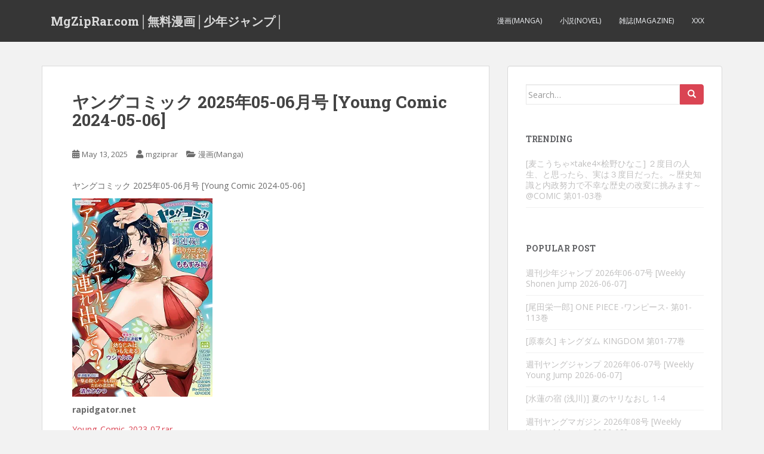

--- FILE ---
content_type: text/html; charset=UTF-8
request_url: https://mgziprar.com/1566516.html
body_size: 14716
content:
<!doctype html>
<!--[if !IE]>
<html class="no-js non-ie" lang="en-US"> <![endif]-->
<!--[if IE 7 ]>
<html class="no-js ie7" lang="en-US"> <![endif]-->
<!--[if IE 8 ]>
<html class="no-js ie8" lang="en-US"> <![endif]-->
<!--[if IE 9 ]>
<html class="no-js ie9" lang="en-US"> <![endif]-->
<!--[if gt IE 9]><!-->
<html class="no-js" lang="en-US"> <!--<![endif]-->
<head>
<meta charset="UTF-8">
<meta name="viewport" content="width=device-width, initial-scale=1">
<meta name="theme-color" content="">
<link rel="profile" href="https://gmpg.org/xfn/11">

<meta name='robots' content='index, follow, max-image-preview:large, max-snippet:-1, max-video-preview:-1' />
	<style>img:is([sizes="auto" i], [sizes^="auto," i]) { contain-intrinsic-size: 3000px 1500px }</style>
	
	<!-- This site is optimized with the Yoast SEO plugin v22.4 - https://yoast.com/wordpress/plugins/seo/ -->
	<title>ヤングコミック 2025年05-06月号 [Young Comic 2024-05-06] | MgZipRar.com│無料漫画│少年ジャンプ│</title>
	<link rel="canonical" href="https://mgziprar.com/1566516.html" />
	<meta property="og:locale" content="en_US" />
	<meta property="og:type" content="article" />
	<meta property="og:title" content="ヤングコミック 2025年05-06月号 [Young Comic 2024-05-06] | MgZipRar.com│無料漫画│少年ジャンプ│" />
	<meta property="og:description" content="ヤングコミック 2025年05-06月号 [Young Comic 2024-05-06] rapidgator.net Young_Comic_2023-07.rar Young_Comic_2023-12.rar Young_Comic_2024-02.rar Young_Comic_2024-08.rar Young_Comic_2025-01-04.rar Young_Comic_2025-05-06.rar" />
	<meta property="og:url" content="https://mgziprar.com/1566516.html" />
	<meta property="og:site_name" content="MgZipRar.com│無料漫画│少年ジャンプ│" />
	<meta property="article:published_time" content="2025-05-13T05:53:24+00:00" />
	<meta property="article:modified_time" content="2025-05-13T05:53:51+00:00" />
	<meta property="og:image" content="http://mgziprar.com/wp-content/uploads/2025/05/91YbNLJDYkL._AC_UY427_FMwebp_QL65_.webp" />
	<meta name="author" content="mgziprar" />
	<meta name="twitter:card" content="summary_large_image" />
	<meta name="twitter:label1" content="Written by" />
	<meta name="twitter:data1" content="mgziprar" />
	<meta name="twitter:label2" content="Est. reading time" />
	<meta name="twitter:data2" content="1 minute" />
	<script type="application/ld+json" class="yoast-schema-graph">{"@context":"https://schema.org","@graph":[{"@type":"WebPage","@id":"https://mgziprar.com/1566516.html","url":"https://mgziprar.com/1566516.html","name":"ヤングコミック 2025年05-06月号 [Young Comic 2024-05-06] | MgZipRar.com│無料漫画│少年ジャンプ│","isPartOf":{"@id":"https://mgziprar.com/#website"},"primaryImageOfPage":{"@id":"https://mgziprar.com/1566516.html#primaryimage"},"image":{"@id":"https://mgziprar.com/1566516.html#primaryimage"},"thumbnailUrl":"http://mgziprar.com/wp-content/uploads/2025/05/91YbNLJDYkL._AC_UY427_FMwebp_QL65_.webp","datePublished":"2025-05-13T05:53:24+00:00","dateModified":"2025-05-13T05:53:51+00:00","author":{"@id":"https://mgziprar.com/#/schema/person/ee2a246c3fb9136f333e2f34cf8bbd26"},"breadcrumb":{"@id":"https://mgziprar.com/1566516.html#breadcrumb"},"inLanguage":"en-US","potentialAction":[{"@type":"ReadAction","target":["https://mgziprar.com/1566516.html"]}]},{"@type":"ImageObject","inLanguage":"en-US","@id":"https://mgziprar.com/1566516.html#primaryimage","url":"http://mgziprar.com/wp-content/uploads/2025/05/91YbNLJDYkL._AC_UY427_FMwebp_QL65_.webp","contentUrl":"http://mgziprar.com/wp-content/uploads/2025/05/91YbNLJDYkL._AC_UY427_FMwebp_QL65_.webp"},{"@type":"BreadcrumbList","@id":"https://mgziprar.com/1566516.html#breadcrumb","itemListElement":[{"@type":"ListItem","position":1,"name":"Home","item":"https://mgziprar.com/"},{"@type":"ListItem","position":2,"name":"ヤングコミック 2025年05-06月号 [Young Comic 2024-05-06]"}]},{"@type":"WebSite","@id":"https://mgziprar.com/#website","url":"https://mgziprar.com/","name":"MgZipRar.com│無料漫画│少年ジャンプ│","description":"漫画RAW 無料ダウンロード 無料漫画│少年ジャンプ","potentialAction":[{"@type":"SearchAction","target":{"@type":"EntryPoint","urlTemplate":"https://mgziprar.com/?s={search_term_string}"},"query-input":"required name=search_term_string"}],"inLanguage":"en-US"},{"@type":"Person","@id":"https://mgziprar.com/#/schema/person/ee2a246c3fb9136f333e2f34cf8bbd26","name":"mgziprar","image":{"@type":"ImageObject","inLanguage":"en-US","@id":"https://mgziprar.com/#/schema/person/image/","url":"https://secure.gravatar.com/avatar/30d60ce51d994bca2f7d374f74c76c21e4dc98a185043ae3069a6b421089d8b1?s=96&d=mm&r=g","contentUrl":"https://secure.gravatar.com/avatar/30d60ce51d994bca2f7d374f74c76c21e4dc98a185043ae3069a6b421089d8b1?s=96&d=mm&r=g","caption":"mgziprar"},"url":"https://mgziprar.com/author/mgziprar"}]}</script>
	<!-- / Yoast SEO plugin. -->


<link rel='dns-prefetch' href='//fonts.googleapis.com' />
<link rel="alternate" type="application/rss+xml" title="MgZipRar.com│無料漫画│少年ジャンプ│ &raquo; Feed" href="https://mgziprar.com/feed" />
<link rel="alternate" type="application/rss+xml" title="MgZipRar.com│無料漫画│少年ジャンプ│ &raquo; Comments Feed" href="https://mgziprar.com/comments/feed" />
<script type="498e9d6cda4069c5221d2987-text/javascript">
/* <![CDATA[ */
window._wpemojiSettings = {"baseUrl":"https:\/\/s.w.org\/images\/core\/emoji\/16.0.1\/72x72\/","ext":".png","svgUrl":"https:\/\/s.w.org\/images\/core\/emoji\/16.0.1\/svg\/","svgExt":".svg","source":{"concatemoji":"https:\/\/mgziprar.com\/wp-includes\/js\/wp-emoji-release.min.js?ver=6.8.2"}};
/*! This file is auto-generated */
!function(s,n){var o,i,e;function c(e){try{var t={supportTests:e,timestamp:(new Date).valueOf()};sessionStorage.setItem(o,JSON.stringify(t))}catch(e){}}function p(e,t,n){e.clearRect(0,0,e.canvas.width,e.canvas.height),e.fillText(t,0,0);var t=new Uint32Array(e.getImageData(0,0,e.canvas.width,e.canvas.height).data),a=(e.clearRect(0,0,e.canvas.width,e.canvas.height),e.fillText(n,0,0),new Uint32Array(e.getImageData(0,0,e.canvas.width,e.canvas.height).data));return t.every(function(e,t){return e===a[t]})}function u(e,t){e.clearRect(0,0,e.canvas.width,e.canvas.height),e.fillText(t,0,0);for(var n=e.getImageData(16,16,1,1),a=0;a<n.data.length;a++)if(0!==n.data[a])return!1;return!0}function f(e,t,n,a){switch(t){case"flag":return n(e,"\ud83c\udff3\ufe0f\u200d\u26a7\ufe0f","\ud83c\udff3\ufe0f\u200b\u26a7\ufe0f")?!1:!n(e,"\ud83c\udde8\ud83c\uddf6","\ud83c\udde8\u200b\ud83c\uddf6")&&!n(e,"\ud83c\udff4\udb40\udc67\udb40\udc62\udb40\udc65\udb40\udc6e\udb40\udc67\udb40\udc7f","\ud83c\udff4\u200b\udb40\udc67\u200b\udb40\udc62\u200b\udb40\udc65\u200b\udb40\udc6e\u200b\udb40\udc67\u200b\udb40\udc7f");case"emoji":return!a(e,"\ud83e\udedf")}return!1}function g(e,t,n,a){var r="undefined"!=typeof WorkerGlobalScope&&self instanceof WorkerGlobalScope?new OffscreenCanvas(300,150):s.createElement("canvas"),o=r.getContext("2d",{willReadFrequently:!0}),i=(o.textBaseline="top",o.font="600 32px Arial",{});return e.forEach(function(e){i[e]=t(o,e,n,a)}),i}function t(e){var t=s.createElement("script");t.src=e,t.defer=!0,s.head.appendChild(t)}"undefined"!=typeof Promise&&(o="wpEmojiSettingsSupports",i=["flag","emoji"],n.supports={everything:!0,everythingExceptFlag:!0},e=new Promise(function(e){s.addEventListener("DOMContentLoaded",e,{once:!0})}),new Promise(function(t){var n=function(){try{var e=JSON.parse(sessionStorage.getItem(o));if("object"==typeof e&&"number"==typeof e.timestamp&&(new Date).valueOf()<e.timestamp+604800&&"object"==typeof e.supportTests)return e.supportTests}catch(e){}return null}();if(!n){if("undefined"!=typeof Worker&&"undefined"!=typeof OffscreenCanvas&&"undefined"!=typeof URL&&URL.createObjectURL&&"undefined"!=typeof Blob)try{var e="postMessage("+g.toString()+"("+[JSON.stringify(i),f.toString(),p.toString(),u.toString()].join(",")+"));",a=new Blob([e],{type:"text/javascript"}),r=new Worker(URL.createObjectURL(a),{name:"wpTestEmojiSupports"});return void(r.onmessage=function(e){c(n=e.data),r.terminate(),t(n)})}catch(e){}c(n=g(i,f,p,u))}t(n)}).then(function(e){for(var t in e)n.supports[t]=e[t],n.supports.everything=n.supports.everything&&n.supports[t],"flag"!==t&&(n.supports.everythingExceptFlag=n.supports.everythingExceptFlag&&n.supports[t]);n.supports.everythingExceptFlag=n.supports.everythingExceptFlag&&!n.supports.flag,n.DOMReady=!1,n.readyCallback=function(){n.DOMReady=!0}}).then(function(){return e}).then(function(){var e;n.supports.everything||(n.readyCallback(),(e=n.source||{}).concatemoji?t(e.concatemoji):e.wpemoji&&e.twemoji&&(t(e.twemoji),t(e.wpemoji)))}))}((window,document),window._wpemojiSettings);
/* ]]> */
</script>
<style id='wp-emoji-styles-inline-css' type='text/css'>

	img.wp-smiley, img.emoji {
		display: inline !important;
		border: none !important;
		box-shadow: none !important;
		height: 1em !important;
		width: 1em !important;
		margin: 0 0.07em !important;
		vertical-align: -0.1em !important;
		background: none !important;
		padding: 0 !important;
	}
</style>
<link rel='stylesheet' id='wp-block-library-css' href='https://mgziprar.com/wp-includes/css/dist/block-library/style.min.css?ver=6.8.2' type='text/css' media='all' />
<style id='classic-theme-styles-inline-css' type='text/css'>
/*! This file is auto-generated */
.wp-block-button__link{color:#fff;background-color:#32373c;border-radius:9999px;box-shadow:none;text-decoration:none;padding:calc(.667em + 2px) calc(1.333em + 2px);font-size:1.125em}.wp-block-file__button{background:#32373c;color:#fff;text-decoration:none}
</style>
<style id='global-styles-inline-css' type='text/css'>
:root{--wp--preset--aspect-ratio--square: 1;--wp--preset--aspect-ratio--4-3: 4/3;--wp--preset--aspect-ratio--3-4: 3/4;--wp--preset--aspect-ratio--3-2: 3/2;--wp--preset--aspect-ratio--2-3: 2/3;--wp--preset--aspect-ratio--16-9: 16/9;--wp--preset--aspect-ratio--9-16: 9/16;--wp--preset--color--black: #000000;--wp--preset--color--cyan-bluish-gray: #abb8c3;--wp--preset--color--white: #ffffff;--wp--preset--color--pale-pink: #f78da7;--wp--preset--color--vivid-red: #cf2e2e;--wp--preset--color--luminous-vivid-orange: #ff6900;--wp--preset--color--luminous-vivid-amber: #fcb900;--wp--preset--color--light-green-cyan: #7bdcb5;--wp--preset--color--vivid-green-cyan: #00d084;--wp--preset--color--pale-cyan-blue: #8ed1fc;--wp--preset--color--vivid-cyan-blue: #0693e3;--wp--preset--color--vivid-purple: #9b51e0;--wp--preset--gradient--vivid-cyan-blue-to-vivid-purple: linear-gradient(135deg,rgba(6,147,227,1) 0%,rgb(155,81,224) 100%);--wp--preset--gradient--light-green-cyan-to-vivid-green-cyan: linear-gradient(135deg,rgb(122,220,180) 0%,rgb(0,208,130) 100%);--wp--preset--gradient--luminous-vivid-amber-to-luminous-vivid-orange: linear-gradient(135deg,rgba(252,185,0,1) 0%,rgba(255,105,0,1) 100%);--wp--preset--gradient--luminous-vivid-orange-to-vivid-red: linear-gradient(135deg,rgba(255,105,0,1) 0%,rgb(207,46,46) 100%);--wp--preset--gradient--very-light-gray-to-cyan-bluish-gray: linear-gradient(135deg,rgb(238,238,238) 0%,rgb(169,184,195) 100%);--wp--preset--gradient--cool-to-warm-spectrum: linear-gradient(135deg,rgb(74,234,220) 0%,rgb(151,120,209) 20%,rgb(207,42,186) 40%,rgb(238,44,130) 60%,rgb(251,105,98) 80%,rgb(254,248,76) 100%);--wp--preset--gradient--blush-light-purple: linear-gradient(135deg,rgb(255,206,236) 0%,rgb(152,150,240) 100%);--wp--preset--gradient--blush-bordeaux: linear-gradient(135deg,rgb(254,205,165) 0%,rgb(254,45,45) 50%,rgb(107,0,62) 100%);--wp--preset--gradient--luminous-dusk: linear-gradient(135deg,rgb(255,203,112) 0%,rgb(199,81,192) 50%,rgb(65,88,208) 100%);--wp--preset--gradient--pale-ocean: linear-gradient(135deg,rgb(255,245,203) 0%,rgb(182,227,212) 50%,rgb(51,167,181) 100%);--wp--preset--gradient--electric-grass: linear-gradient(135deg,rgb(202,248,128) 0%,rgb(113,206,126) 100%);--wp--preset--gradient--midnight: linear-gradient(135deg,rgb(2,3,129) 0%,rgb(40,116,252) 100%);--wp--preset--font-size--small: 13px;--wp--preset--font-size--medium: 20px;--wp--preset--font-size--large: 36px;--wp--preset--font-size--x-large: 42px;--wp--preset--spacing--20: 0.44rem;--wp--preset--spacing--30: 0.67rem;--wp--preset--spacing--40: 1rem;--wp--preset--spacing--50: 1.5rem;--wp--preset--spacing--60: 2.25rem;--wp--preset--spacing--70: 3.38rem;--wp--preset--spacing--80: 5.06rem;--wp--preset--shadow--natural: 6px 6px 9px rgba(0, 0, 0, 0.2);--wp--preset--shadow--deep: 12px 12px 50px rgba(0, 0, 0, 0.4);--wp--preset--shadow--sharp: 6px 6px 0px rgba(0, 0, 0, 0.2);--wp--preset--shadow--outlined: 6px 6px 0px -3px rgba(255, 255, 255, 1), 6px 6px rgba(0, 0, 0, 1);--wp--preset--shadow--crisp: 6px 6px 0px rgba(0, 0, 0, 1);}:where(.is-layout-flex){gap: 0.5em;}:where(.is-layout-grid){gap: 0.5em;}body .is-layout-flex{display: flex;}.is-layout-flex{flex-wrap: wrap;align-items: center;}.is-layout-flex > :is(*, div){margin: 0;}body .is-layout-grid{display: grid;}.is-layout-grid > :is(*, div){margin: 0;}:where(.wp-block-columns.is-layout-flex){gap: 2em;}:where(.wp-block-columns.is-layout-grid){gap: 2em;}:where(.wp-block-post-template.is-layout-flex){gap: 1.25em;}:where(.wp-block-post-template.is-layout-grid){gap: 1.25em;}.has-black-color{color: var(--wp--preset--color--black) !important;}.has-cyan-bluish-gray-color{color: var(--wp--preset--color--cyan-bluish-gray) !important;}.has-white-color{color: var(--wp--preset--color--white) !important;}.has-pale-pink-color{color: var(--wp--preset--color--pale-pink) !important;}.has-vivid-red-color{color: var(--wp--preset--color--vivid-red) !important;}.has-luminous-vivid-orange-color{color: var(--wp--preset--color--luminous-vivid-orange) !important;}.has-luminous-vivid-amber-color{color: var(--wp--preset--color--luminous-vivid-amber) !important;}.has-light-green-cyan-color{color: var(--wp--preset--color--light-green-cyan) !important;}.has-vivid-green-cyan-color{color: var(--wp--preset--color--vivid-green-cyan) !important;}.has-pale-cyan-blue-color{color: var(--wp--preset--color--pale-cyan-blue) !important;}.has-vivid-cyan-blue-color{color: var(--wp--preset--color--vivid-cyan-blue) !important;}.has-vivid-purple-color{color: var(--wp--preset--color--vivid-purple) !important;}.has-black-background-color{background-color: var(--wp--preset--color--black) !important;}.has-cyan-bluish-gray-background-color{background-color: var(--wp--preset--color--cyan-bluish-gray) !important;}.has-white-background-color{background-color: var(--wp--preset--color--white) !important;}.has-pale-pink-background-color{background-color: var(--wp--preset--color--pale-pink) !important;}.has-vivid-red-background-color{background-color: var(--wp--preset--color--vivid-red) !important;}.has-luminous-vivid-orange-background-color{background-color: var(--wp--preset--color--luminous-vivid-orange) !important;}.has-luminous-vivid-amber-background-color{background-color: var(--wp--preset--color--luminous-vivid-amber) !important;}.has-light-green-cyan-background-color{background-color: var(--wp--preset--color--light-green-cyan) !important;}.has-vivid-green-cyan-background-color{background-color: var(--wp--preset--color--vivid-green-cyan) !important;}.has-pale-cyan-blue-background-color{background-color: var(--wp--preset--color--pale-cyan-blue) !important;}.has-vivid-cyan-blue-background-color{background-color: var(--wp--preset--color--vivid-cyan-blue) !important;}.has-vivid-purple-background-color{background-color: var(--wp--preset--color--vivid-purple) !important;}.has-black-border-color{border-color: var(--wp--preset--color--black) !important;}.has-cyan-bluish-gray-border-color{border-color: var(--wp--preset--color--cyan-bluish-gray) !important;}.has-white-border-color{border-color: var(--wp--preset--color--white) !important;}.has-pale-pink-border-color{border-color: var(--wp--preset--color--pale-pink) !important;}.has-vivid-red-border-color{border-color: var(--wp--preset--color--vivid-red) !important;}.has-luminous-vivid-orange-border-color{border-color: var(--wp--preset--color--luminous-vivid-orange) !important;}.has-luminous-vivid-amber-border-color{border-color: var(--wp--preset--color--luminous-vivid-amber) !important;}.has-light-green-cyan-border-color{border-color: var(--wp--preset--color--light-green-cyan) !important;}.has-vivid-green-cyan-border-color{border-color: var(--wp--preset--color--vivid-green-cyan) !important;}.has-pale-cyan-blue-border-color{border-color: var(--wp--preset--color--pale-cyan-blue) !important;}.has-vivid-cyan-blue-border-color{border-color: var(--wp--preset--color--vivid-cyan-blue) !important;}.has-vivid-purple-border-color{border-color: var(--wp--preset--color--vivid-purple) !important;}.has-vivid-cyan-blue-to-vivid-purple-gradient-background{background: var(--wp--preset--gradient--vivid-cyan-blue-to-vivid-purple) !important;}.has-light-green-cyan-to-vivid-green-cyan-gradient-background{background: var(--wp--preset--gradient--light-green-cyan-to-vivid-green-cyan) !important;}.has-luminous-vivid-amber-to-luminous-vivid-orange-gradient-background{background: var(--wp--preset--gradient--luminous-vivid-amber-to-luminous-vivid-orange) !important;}.has-luminous-vivid-orange-to-vivid-red-gradient-background{background: var(--wp--preset--gradient--luminous-vivid-orange-to-vivid-red) !important;}.has-very-light-gray-to-cyan-bluish-gray-gradient-background{background: var(--wp--preset--gradient--very-light-gray-to-cyan-bluish-gray) !important;}.has-cool-to-warm-spectrum-gradient-background{background: var(--wp--preset--gradient--cool-to-warm-spectrum) !important;}.has-blush-light-purple-gradient-background{background: var(--wp--preset--gradient--blush-light-purple) !important;}.has-blush-bordeaux-gradient-background{background: var(--wp--preset--gradient--blush-bordeaux) !important;}.has-luminous-dusk-gradient-background{background: var(--wp--preset--gradient--luminous-dusk) !important;}.has-pale-ocean-gradient-background{background: var(--wp--preset--gradient--pale-ocean) !important;}.has-electric-grass-gradient-background{background: var(--wp--preset--gradient--electric-grass) !important;}.has-midnight-gradient-background{background: var(--wp--preset--gradient--midnight) !important;}.has-small-font-size{font-size: var(--wp--preset--font-size--small) !important;}.has-medium-font-size{font-size: var(--wp--preset--font-size--medium) !important;}.has-large-font-size{font-size: var(--wp--preset--font-size--large) !important;}.has-x-large-font-size{font-size: var(--wp--preset--font-size--x-large) !important;}
:where(.wp-block-post-template.is-layout-flex){gap: 1.25em;}:where(.wp-block-post-template.is-layout-grid){gap: 1.25em;}
:where(.wp-block-columns.is-layout-flex){gap: 2em;}:where(.wp-block-columns.is-layout-grid){gap: 2em;}
:root :where(.wp-block-pullquote){font-size: 1.5em;line-height: 1.6;}
</style>
<link rel='stylesheet' id='crp-style-rounded-thumbs-css' href='https://mgziprar.com/wp-content/plugins/contextual-related-posts/css/rounded-thumbs.min.css?ver=3.4.1' type='text/css' media='all' />
<style id='crp-style-rounded-thumbs-inline-css' type='text/css'>

			.crp_related.crp-rounded-thumbs a {
			  width: 138px;
			  height: 138px;
			  text-decoration: none;
			}
			.crp_related.crp-rounded-thumbs img {
			  max-width: 138px;
			  margin: auto;
			}
			.crp_related.crp-rounded-thumbs .crp_title {
			  width: 100%;
			}
			
</style>
<link rel='stylesheet' id='collapscore-css-css' href='https://mgziprar.com/wp-content/plugins/jquery-collapse-o-matic/css/core_style.css?ver=1.0' type='text/css' media='all' />
<link rel='stylesheet' id='collapseomatic-css-css' href='https://mgziprar.com/wp-content/plugins/jquery-collapse-o-matic/css/light_style.css?ver=1.6' type='text/css' media='all' />
<link rel='stylesheet' id='wordpress-popular-posts-css-css' href='https://mgziprar.com/wp-content/plugins/wordpress-popular-posts/assets/css/wpp.css?ver=6.4.2' type='text/css' media='all' />
<link rel='stylesheet' id='sparkling-bootstrap-css' href='https://mgziprar.com/wp-content/themes/sparkling/assets/css/bootstrap.min.css?ver=6.8.2' type='text/css' media='all' />
<link rel='stylesheet' id='sparkling-icons-css' href='https://mgziprar.com/wp-content/themes/sparkling/assets/css/fontawesome-all.min.css?ver=5.1.1.' type='text/css' media='all' />
<link rel='stylesheet' id='sparkling-fonts-css' href='//fonts.googleapis.com/css?family=Open+Sans%3A400italic%2C400%2C600%2C700%7CRoboto+Slab%3A400%2C300%2C700&#038;ver=6.8.2' type='text/css' media='all' />
<link rel='stylesheet' id='sparkling-style-css' href='https://mgziprar.com/wp-content/themes/sparkling/style.css?ver=2.4.2' type='text/css' media='all' />
<script type="498e9d6cda4069c5221d2987-text/javascript" src="https://mgziprar.com/wp-includes/js/jquery/jquery.min.js?ver=3.7.1" id="jquery-core-js"></script>
<script type="498e9d6cda4069c5221d2987-text/javascript" src="https://mgziprar.com/wp-includes/js/jquery/jquery-migrate.min.js?ver=3.4.1" id="jquery-migrate-js"></script>
<script type="application/json" id="wpp-json">

{"sampling_active":1,"sampling_rate":100,"ajax_url":"https:\/\/mgziprar.com\/wp-json\/wordpress-popular-posts\/v1\/popular-posts","api_url":"https:\/\/mgziprar.com\/wp-json\/wordpress-popular-posts","ID":1566516,"token":"9e5ddea2b1","lang":0,"debug":0}

</script>
<script type="498e9d6cda4069c5221d2987-text/javascript" src="https://mgziprar.com/wp-content/plugins/wordpress-popular-posts/assets/js/wpp.min.js?ver=6.4.2" id="wpp-js-js"></script>
<script type="498e9d6cda4069c5221d2987-text/javascript" src="https://mgziprar.com/wp-content/themes/sparkling/assets/js/vendor/bootstrap.min.js?ver=6.8.2" id="sparkling-bootstrapjs-js"></script>
<script type="498e9d6cda4069c5221d2987-text/javascript" src="https://mgziprar.com/wp-content/themes/sparkling/assets/js/functions.js?ver=20180503" id="sparkling-functions-js"></script>
<link rel="https://api.w.org/" href="https://mgziprar.com/wp-json/" /><link rel="alternate" title="JSON" type="application/json" href="https://mgziprar.com/wp-json/wp/v2/posts/1566516" /><link rel="EditURI" type="application/rsd+xml" title="RSD" href="https://mgziprar.com/xmlrpc.php?rsd" />
<meta name="generator" content="WordPress 6.8.2" />
<link rel='shortlink' href='https://mgziprar.com/?p=1566516' />
<link rel="alternate" title="oEmbed (JSON)" type="application/json+oembed" href="https://mgziprar.com/wp-json/oembed/1.0/embed?url=https%3A%2F%2Fmgziprar.com%2F1566516.html" />
<link rel="alternate" title="oEmbed (XML)" type="text/xml+oembed" href="https://mgziprar.com/wp-json/oembed/1.0/embed?url=https%3A%2F%2Fmgziprar.com%2F1566516.html&#038;format=xml" />
            <style id="wpp-loading-animation-styles">@-webkit-keyframes bgslide{from{background-position-x:0}to{background-position-x:-200%}}@keyframes bgslide{from{background-position-x:0}to{background-position-x:-200%}}.wpp-widget-placeholder,.wpp-widget-block-placeholder,.wpp-shortcode-placeholder{margin:0 auto;width:60px;height:3px;background:#dd3737;background:linear-gradient(90deg,#dd3737 0%,#571313 10%,#dd3737 100%);background-size:200% auto;border-radius:3px;-webkit-animation:bgslide 1s infinite linear;animation:bgslide 1s infinite linear}</style>
            <style type="text/css"></style>		<style>
			.algolia-search-highlight {
				background-color: #fffbcc;
				border-radius: 2px;
				font-style: normal;
			}
		</style>
				<style type="text/css">
				.navbar > .container .navbar-brand {
			color: #dadada;
		}
		</style>
	
</head>

<body class="wp-singular post-template-default single single-post postid-1566516 single-format-standard wp-theme-sparkling group-blog">
	<a class="sr-only sr-only-focusable" href="#content">Skip to main content</a>
<div id="page" class="hfeed site">

	<header id="masthead" class="site-header" role="banner">
		<nav class="navbar navbar-default
		" role="navigation">
			<div class="container">
				<div class="row">
					<div class="site-navigation-inner col-sm-12">
						<div class="navbar-header">


														<div id="logo">
															<p class="site-name">																		<a class="navbar-brand" href="https://mgziprar.com/" title="MgZipRar.com│無料漫画│少年ジャンプ│" rel="home">MgZipRar.com│無料漫画│少年ジャンプ│</a>
																</p>																													</div><!-- end of #logo -->

							<button type="button" class="btn navbar-toggle" data-toggle="collapse" data-target=".navbar-ex1-collapse">
								<span class="sr-only">Toggle navigation</span>
								<span class="icon-bar"></span>
								<span class="icon-bar"></span>
								<span class="icon-bar"></span>
							</button>
						</div>



						<div class="collapse navbar-collapse navbar-ex1-collapse"><ul id="menu-abc" class="nav navbar-nav"><li id="menu-item-1005602" class="menu-item menu-item-type-taxonomy menu-item-object-category current-post-ancestor current-menu-parent current-post-parent menu-item-1005602"><a href="https://mgziprar.com/category/manga">漫画(Manga)</a></li>
<li id="menu-item-1005603" class="menu-item menu-item-type-taxonomy menu-item-object-category menu-item-1005603"><a href="https://mgziprar.com/category/novel">小説(Novel)</a></li>
<li id="menu-item-1005604" class="menu-item menu-item-type-taxonomy menu-item-object-category menu-item-1005604"><a href="https://mgziprar.com/category/magazine">雑誌(Magazine)</a></li>
<li id="menu-item-1396177" class="menu-item menu-item-type-taxonomy menu-item-object-category menu-item-1396177"><a href="https://mgziprar.com/category/xxx">xxx</a></li>
</ul></div>


					</div>
				</div>
			</div>
		</nav><!-- .site-navigation -->
	</header><!-- #masthead -->

	<div id="content" class="site-content">

		<div class="top-section">
								</div>

		<div class="container main-content-area">
						<div class="row side-pull-left">
				<div class="main-content-inner col-sm-12 col-md-8">

	<div id="primary" class="content-area">
		<main id="main" class="site-main" role="main">

		<article id="post-1566516" class="post-1566516 post type-post status-publish format-standard hentry category-manga">
		<div class="post-inner-content">
		<header class="entry-header page-header">

			<h1 class="entry-title ">ヤングコミック 2025年05-06月号 [Young Comic 2024-05-06]</h1>

			<div class="entry-meta">
				<span class="posted-on"><i class="fa fa-calendar-alt"></i> <a href="https://mgziprar.com/1566516.html" rel="bookmark"><time class="entry-date published" datetime="2025-05-13T05:53:24+00:00">May 13, 2025</time><time class="updated" datetime="2025-05-13T05:53:51+00:00">May 13, 2025</time></a></span><span class="byline"> <i class="fa fa-user"></i> <span class="author vcard"><a class="url fn n" href="https://mgziprar.com/author/mgziprar">mgziprar</a></span></span>
								<span class="cat-links"><i class="fa fa-folder-open"></i>
				 <a href="https://mgziprar.com/category/manga" rel="category tag">漫画(Manga)</a>				</span>
								
			</div><!-- .entry-meta -->
		</header><!-- .entry-header -->

		<div class="entry-content">
			<p>ヤングコミック 2025年05-06月号 [Young Comic 2024-05-06]
<p><img decoding="async" src="https://mgziprar.com/wp-content/uploads/2025/05/91YbNLJDYkL._AC_UY427_FMwebp_QL65_.webp" width="235" /><br />
<span id="more-1566516"></span></p>
<p><strong>rapidgator.net</strong></p>
<p><a target="_blank" rel="nofollow" href="https://mgziprar.com/goto/UGXxAOh0H5pYihJke2H4mG809ESO4Vhx0StqdXNSkAr8qZtX59BcaTYSjbE54oZWAX4MP2vQpcI/JI7714/WArkB/qcy9glQb2tCQUxcDYPIDtFf17n3oMjfIXq8iDni:bW5rCUeiqxJ4kMChZ0zRFw==">Young_Comic_2023-07.rar</a><br />
<a target="_blank" rel="nofollow" href="https://mgziprar.com/goto/Ir2JNQNqF4aZygx0qlGvU9XR5JTIJRWP5bNC+gn4eTq1FKlG1P5M5x4ecxAvHSLY2CIqjWE6eDj3DpYmi8vlC9x7ajCiJFOPlOj0+gWE/c5pBBPXbZx9tHme01qKfsE3:3FQBWS4n8yLR2I+fj23fUQ==">Young_Comic_2023-12.rar</a><br />
<a target="_blank" rel="nofollow" href="https://mgziprar.com/goto/kZcZC95QtLX0LjIHenPiOYofwhJvugh8Mi4hcnbTOn3kV9up4imbKGmUCcsjcy8mPAUNnUZu9KmBonCeYi1IcYmt4J/DxPnOHYsJJrBmRm/6aNgIvhVecU9zn4/NL6M9:fEYE+duvtCnvtcscJnxglA==">Young_Comic_2024-02.rar</a><br />
<a target="_blank" rel="nofollow" href="https://mgziprar.com/goto/oCisl/1OCUZlcr6J0fmkTzp50H4rcgP6v9Y5pj4Qp1gcjujxjRLhS1WA9t3PluH1ASUm6VP+auFkCIB7nNuRR2nApJGcC9qmFluSWyED2f1Kyy1xrAm3Z+O2KDI5z/6H:q7a3HV27mUTdEXZAObfiww==">Young_Comic_2024-08.rar</a><br />
<a target="_blank" rel="nofollow" href="https://mgziprar.com/goto/AC5eL8rQbxqhmRCpfyUnRYiWiOuPa4nxgqEdH54Sj4c9kvdwMKxHQL83b0+E8txafrkoImOkffjy4z8ecJoaj/ufxvi+XpNTbBtttrIwW8TK0sdKV2eIjU809SRL35uu:JTX2CY0n+1WmBlY+usEplg==">Young_Comic_2025-01-04.rar</a><br />
<a target="_blank" rel="nofollow" href="https://mgziprar.com/goto/zJs4ewLfqwmlZDBBcNCv86tqXUjYUWVNW0vjvP2sqeFOfno8Q3Hcdjd7oPJ1sO1TssGjpRIsK+4zqjWBwJ/tIBB6eLu96rIveFs2Ff2jKudZTNZpB2uoXqm543+MRx6R:41NiehsaVsuXzIOV9gTBtg==">Young_Comic_2025-05-06.rar</a></p>
<div class="crp_related     crp-rounded-thumbs"><h3>Related Posts:</h3><ul><li><a href="https://mgziprar.com/1166154.html"     class="crp_link post-1166154"><figure><img decoding="async"  width="138" height="138"  src="https://mgziprar.com/wp-content/uploads/2021/04/202731404_1-138x138.jpg" class="crp_thumb crp_firstcorrect" alt="202731404_1" title="ヤングコミック 2021年05月号 [Young Comic 2021-05]" srcset="https://mgziprar.com/wp-content/uploads/2021/04/202731404_1-138x138.jpg 138w, https://mgziprar.com/wp-content/uploads/2021/04/202731404_1-150x150.jpg 150w" sizes="(max-width: 138px) 100vw, 138px" /></figure><span class="crp_title">ヤングコミック 2021年05月号 [Young Comic 2021-05]</span></a></li><li><a href="https://mgziprar.com/797813.html"     class="crp_link post-797813"><figure><img decoding="async"  width="95" height="138"  src="https://mgziprar.com/wp-content/uploads/2018/03/5-18.jpg" class="crp_thumb crp_firstcorrect" alt="5" title="Young Love Comic aya 2018年04月号" srcset="https://mgziprar.com/wp-content/uploads/2018/03/5-18.jpg 220w, https://mgziprar.com/wp-content/uploads/2018/03/5-18-207x300.jpg 207w" sizes="(max-width: 95px) 100vw, 95px" /></figure><span class="crp_title">Young Love Comic aya 2018年04月号</span></a></li><li><a href="https://mgziprar.com/796478.html"     class="crp_link post-796478"><figure><img decoding="async"  width="138" height="138"  src="https://t58.pixhost.to/thumbs/21/220748310_0.jpg" class="crp_thumb crp_first" alt="B’s-LOG COMIC 2020 May. Vol.102" title="B’s-LOG COMIC 2020 May. Vol.102" /></figure><span class="crp_title">B’s-LOG COMIC 2020 May. Vol.102</span></a></li><li><a href="https://mgziprar.com/1411612.html"     class="crp_link post-1411612"><figure><img loading="lazy" decoding="async"  width="138" height="138"  src="https://mgziprar.com/wp-content/uploads/2024/06/712zcGVo6DL._AC_UY418_-138x138.jpg" class="crp_thumb crp_firstcorrect" alt="712zcGVo6DL._AC_UY418_" title="声優グランプリ 2024年04-06月号 [Seiyuu Grandprix 2024-04-06]" srcset="https://mgziprar.com/wp-content/uploads/2024/06/712zcGVo6DL._AC_UY418_-138x138.jpg 138w, https://mgziprar.com/wp-content/uploads/2024/06/712zcGVo6DL._AC_UY418_-150x150.jpg 150w, https://mgziprar.com/wp-content/uploads/2024/06/712zcGVo6DL._AC_UY418_-60x60.jpg 60w" sizes="auto, (max-width: 138px) 100vw, 138px" /></figure><span class="crp_title">声優グランプリ 2024年04-06月号 [Seiyuu Grandprix 2024-04-06]</span></a></li><li><a href="https://mgziprar.com/1598524.html"     class="crp_link post-1598524"><figure><img loading="lazy" decoding="async"  width="138" height="138"  src="https://mgziprar.com/wp-content/uploads/2024/01/oewjs-ai861-pu28b-138x138.jpg" class="crp_thumb crp_firstcorrect" alt="oewjs-ai861-pu28b" title="COMIC クリベロン DUMA Vol.56 [comic KURiBERON DUMA Vol. 56]" srcset="https://mgziprar.com/wp-content/uploads/2024/01/oewjs-ai861-pu28b-138x138.jpg 138w, https://mgziprar.com/wp-content/uploads/2024/01/oewjs-ai861-pu28b-150x150.jpg 150w, https://mgziprar.com/wp-content/uploads/2024/01/oewjs-ai861-pu28b-60x60.jpg 60w" sizes="auto, (max-width: 138px) 100vw, 138px" /></figure><span class="crp_title">COMIC クリベロン DUMA Vol.56 [comic KURiBERON DUMA Vol. 56]</span></a></li><li><a href="https://mgziprar.com/452.html"     class="crp_link post-452"><figure><img loading="lazy" decoding="async"  width="138" height="107"  src="https://mgziprar.com/wp-content/uploads/2016/09/Young-Carnaval-Novel-v06-10.jpg" class="crp_thumb crp_firstcorrect" alt="Young Carnaval Novel v06-10" title="[深見真] ヤングガン・カルナバル 第01-10巻" srcset="https://mgziprar.com/wp-content/uploads/2016/09/Young-Carnaval-Novel-v06-10.jpg 412w, https://mgziprar.com/wp-content/uploads/2016/09/Young-Carnaval-Novel-v06-10-300x233.jpg 300w" sizes="auto, (max-width: 138px) 100vw, 138px" /></figure><span class="crp_title">[深見真] ヤングガン・カルナバル 第01-10巻</span></a></li><li><a href="https://mgziprar.com/37812.html"     class="crp_link post-37812"><figure><img loading="lazy" decoding="async"  width="98" height="138"  src="https://mgziprar.com/wp-content/uploads/2018/06/2-63.jpg" class="crp_thumb crp_firstcorrect" alt="2" title="ヤングアニマル嵐 2018年07月号 [Young Animal Arashi 2018-07]" srcset="https://mgziprar.com/wp-content/uploads/2018/06/2-63.jpg 220w, https://mgziprar.com/wp-content/uploads/2018/06/2-63-212x300.jpg 212w" sizes="auto, (max-width: 98px) 100vw, 98px" /></figure><span class="crp_title">ヤングアニマル嵐 2018年07月号 [Young Animal Arashi 2018-07]</span></a></li><li><a href="https://mgziprar.com/1489.html"     class="crp_link post-1489"><figure><img loading="lazy" decoding="async"  width="97" height="138"  src="https://mgziprar.com/wp-content/uploads/2016/08/Young-Alive-Love-v03.jpg" class="crp_thumb crp_firstcorrect" alt="Young Alive Love v03" title="[西島大介] Young, Alive, in Love 第01-02巻" srcset="https://mgziprar.com/wp-content/uploads/2016/08/Young-Alive-Love-v03.jpg 225w, https://mgziprar.com/wp-content/uploads/2016/08/Young-Alive-Love-v03-211x300.jpg 211w" sizes="auto, (max-width: 97px) 100vw, 97px" /></figure><span class="crp_title">[西島大介] Young, Alive, in Love 第01-02巻</span></a></li></ul><div class="crp_clear"></div></div>					</div><!-- .entry-content -->

		<footer class="entry-meta">

			
		</footer><!-- .entry-meta -->
	</div>

	
</article><!-- #post-## -->

	<nav class="navigation post-navigation" aria-label="Posts">
		<h2 class="screen-reader-text">Post navigation</h2>
		<div class="nav-links"><div class="nav-previous"><a href="https://mgziprar.com/43619.html" rel="prev"><i class="fa fa-chevron-left"></i> <span class="post-title">[羊太郎] ロクでなし魔術講師と追想日誌 第01-11巻</span></a></div><div class="nav-next"><a href="https://mgziprar.com/1664174.html" rel="next"><span class="post-title">[月見秋水] 世界一可愛い娘が会いに来ましたよ！ 第01-02巻 <i class="fa fa-chevron-right"></i></span></a></div></div>
	</nav>
		</main><!-- #main -->
	</div><!-- #primary -->

</div><!-- close .main-content-inner -->
<div id="secondary" class="widget-area col-sm-12 col-md-4" role="complementary">
	<div class="well">
				<aside id="search-3" class="widget widget_search">
<form role="search" method="get" class="form-search" action="https://mgziprar.com/">
  <div class="input-group">
	  <label class="screen-reader-text" for="s">Search for:</label>
	<input type="text" class="form-control search-query" placeholder="Search&hellip;" value="" name="s" title="Search for:" />
	<span class="input-group-btn">
	  <button type="submit" class="btn btn-default" name="submit" id="searchsubmit" value="Search"><span class="glyphicon glyphicon-search"></span></button>
	</span>
  </div>
</form>
</aside>
<aside id="wpp-3" class="widget popular-posts">
<h3 class="widget-title">Trending</h3><ul class="wpp-list">
<li>
<a href="https://mgziprar.com/1651720.html" class="wpp-post-title" target="_self">[麦こうちゃ×take4×桧野ひなこ] ２度目の人生、と思ったら、実は３度目だった。～歴史知識と内政努力で不幸な歴史の改変に挑みます～@COMIC 第01-03巻</a>
</li>
</ul>
</aside>

<aside id="wpp-2" class="widget popular-posts">
<h3 class="widget-title">Popular Post</h3><ul class="wpp-list">
<li>
<a href="https://mgziprar.com/1379075.html" class="wpp-post-title" target="_self">週刊少年ジャンプ 2026年06-07号 [Weekly Shonen Jump 2026-06-07]</a>
</li>
<li>
<a href="https://mgziprar.com/1378967.html" class="wpp-post-title" target="_self">[尾田栄一郎] ONE PIECE -ワンピース- 第01-113巻</a>
</li>
<li>
<a href="https://mgziprar.com/1378983.html" class="wpp-post-title" target="_self">[原泰久] キングダム KINGDOM 第01-77巻</a>
</li>
<li>
<a href="https://mgziprar.com/1379067.html" class="wpp-post-title" target="_self">週刊ヤングジャンプ 2026年06-07号 [Weekly Young Jump 2026-06-07]</a>
</li>
<li>
<a href="https://mgziprar.com/1552101.html" class="wpp-post-title" target="_self">[水蓮の宿 (浅川)] 夏のヤリなおし 1-4</a>
</li>
<li>
<a href="https://mgziprar.com/1381157.html" class="wpp-post-title" target="_self">週刊ヤングマガジン 2026年08号 [Weekly Young Magazine 2026-08]</a>
</li>
<li>
<a href="https://mgziprar.com/1307417.html" class="wpp-post-title" target="_self">週刊少年マガジン 2026年07号 [Weekly Shonen Magazine 2026-07]</a>
</li>
<li>
<a href="https://mgziprar.com/1379008.html" class="wpp-post-title" target="_self">[芥見下々] 呪術廻戦 第00-30巻</a>
</li>
<li>
<a href="https://mgziprar.com/1307420.html" class="wpp-post-title" target="_self">ヤングエース 2026年02月号 [Young Ace 2026-02]</a>
</li>
<li>
<a href="https://mgziprar.com/864115.html" class="wpp-post-title" target="_self">[蘇我捨恥×氷樹一世] 異世界迷宮でハーレムを 第01-11巻</a>
</li>
<li>
<a href="https://mgziprar.com/3970.html" class="wpp-post-title" target="_self">週刊少年チャンピオン 2026年07号 [Weekly Shonen Champion 2026-07]</a>
</li>
<li>
<a href="https://mgziprar.com/1381136.html" class="wpp-post-title" target="_self">別冊少年マガジン 2026年01月号 [Bessatsu Shonen Magazine 2026-01]</a>
</li>
<li>
<a href="https://mgziprar.com/1822.html" class="wpp-post-title" target="_self">週刊少年サンデー 2026年07号 [Weekly Shonen Sunday 2026-07]</a>
</li>
<li>
<a href="https://mgziprar.com/1378995.html" class="wpp-post-title" target="_self">[吾峠呼世晴] 鬼滅の刃 第01-23巻</a>
</li>
<li>
<a href="https://mgziprar.com/932.html" class="wpp-post-title" target="_self">週刊スピリッツ 2026年08号 [Big Comic Spirits 2026-08]</a>
</li>
<li>
<a href="https://mgziprar.com/1205379.html" class="wpp-post-title" target="_self">[丸山くがね] オーバーロード 第01-16巻</a>
</li>
<li>
<a href="https://mgziprar.com/1378971.html" class="wpp-post-title" target="_self">[藤本タツキ] チェンソーマン 第01-22巻</a>
</li>
<li>
<a href="https://mgziprar.com/5926.html" class="wpp-post-title" target="_self">[伏瀬×川上泰樹] 転生したらスライムだった件 第01-22巻</a>
</li>
<li>
<a href="https://mgziprar.com/679261.html" class="wpp-post-title" target="_self">[カルロ・ゼン×東條チカ] 幼女戦記 第01-33巻</a>
</li>
<li>
<a href="https://mgziprar.com/13440.html" class="wpp-post-title" target="_self">[手塚治虫] 火の鳥 第01-16巻</a>
</li>
<li>
<a href="https://mgziprar.com/1378985.html" class="wpp-post-title" target="_self">[堀越耕平] 僕のヒーローアカデミア 第01-42巻</a>
</li>
<li>
<a href="https://mgziprar.com/793.html" class="wpp-post-title" target="_self">[小山宙哉] 宇宙兄弟 第01-45巻</a>
</li>
<li>
<a href="https://mgziprar.com/1367834.html" class="wpp-post-title" target="_self">[山田鐘人×アベツカサ] 葬送のフリーレン 第01-15巻</a>
</li>
<li>
<a href="https://mgziprar.com/16594.html" class="wpp-post-title" target="_self">週刊プレイボーイ 2024年46-51号 [Weekly Playboy 2024-46-51]</a>
</li>
<li>
<a href="https://mgziprar.com/1378955.html" class="wpp-post-title" target="_self">[遠藤達哉] SPY×FAMILY 第01-16巻</a>
</li>
<li>
<a href="https://mgziprar.com/32115.html" class="wpp-post-title" target="_self">[尾田栄一郎] ONE PIECE ワンピース カラー版 第01-105巻</a>
</li>
<li>
<a href="https://mgziprar.com/868140.html" class="wpp-post-title" target="_self">[アジチカ×梅村真也×フクイタクミ] 終末のワルキューレ 第01-26巻</a>
</li>
<li>
<a href="https://mgziprar.com/1381161.html" class="wpp-post-title" target="_self">週刊モーニング 2026年07号 [Weekly Morning 2026-07]</a>
</li>
<li>
<a href="https://mgziprar.com/9791.html" class="wpp-post-title" target="_self">[衣笠彰梧] ようこそ実力至上主義の教室へ 第01-22巻</a>
</li>
<li>
<a href="https://mgziprar.com/1381111.html" class="wpp-post-title" target="_self">[諌山創] 進撃の巨人 第00-34巻</a>
</li>
<li>
<a href="https://mgziprar.com/570.html" class="wpp-post-title" target="_self">[渡辺航] 弱虫ペダル 第01-98巻</a>
</li>
<li>
<a href="https://mgziprar.com/1378961.html" class="wpp-post-title" target="_self">[ONEx村田雄介] ワンパンマン 第01-35巻</a>
</li>
<li>
<a href="https://mgziprar.com/341.html" class="wpp-post-title" target="_self">[ゆでたまご] キン肉マン 第01-91巻</a>
</li>
<li>
<a href="https://mgziprar.com/1142.html" class="wpp-post-title" target="_self">グランドジャンプ 2026年03号 [Grand Jump 2026-03]</a>
</li>
<li>
<a href="https://mgziprar.com/1334467.html" class="wpp-post-title" target="_self">[西尾維新×大暮維人] 化物語 第01-22巻</a>
</li>
<li>
<a href="https://mgziprar.com/1378989.html" class="wpp-post-title" target="_self">[野田サトル] ゴールデンカムイ 第01-31巻</a>
</li>
<li>
<a href="https://mgziprar.com/1378993.html" class="wpp-post-title" target="_self">ジャンプSQ 2026年02月号 [Jump Square 2026-02]</a>
</li>
<li>
<a href="https://mgziprar.com/1205367.html" class="wpp-post-title" target="_self">[フジカワユカ] 無職転生 ～異世界行ったら本気だす～ 第01-23巻</a>
</li>
<li>
<a href="https://mgziprar.com/582.html" class="wpp-post-title" target="_self">月刊少年マガジン 2026年02月号 [Gekkan Shonen Magazine 2026-02]</a>
</li>
<li>
<a href="https://mgziprar.com/16213.html" class="wpp-post-title" target="_self">MONOQLO (モノクロ) 2024年07月号</a>
</li>
<li>
<a href="https://mgziprar.com/1370792.html" class="wpp-post-title" target="_self">[和久井健] 東京卍リベンジャーズ 第01-31巻</a>
</li>
<li>
<a href="https://mgziprar.com/1378987.html" class="wpp-post-title" target="_self">[荒木飛呂彦] ジョジョの奇妙な冒険 Part8 ジョジョリオン 第01-27巻</a>
</li>
<li>
<a href="https://mgziprar.com/1006196.html" class="wpp-post-title" target="_self">週刊ファミ通 2024年10月03-10日 [Weekly Famitsu 2024-10-03-10]</a>
</li>
<li>
<a href="https://mgziprar.com/1378998.html" class="wpp-post-title" target="_self">[鳥山明×とよたろう] ドラゴンボール超 第01-24巻</a>
</li>
<li>
<a href="https://mgziprar.com/343.html" class="wpp-post-title" target="_self">[古舘春一] ハイキュー 第01-45巻</a>
</li>
<li>
<a href="https://mgziprar.com/1106810.html" class="wpp-post-title" target="_self">[坂野杏梨] 陰の実力者になりたくて！ 第01-17巻</a>
</li>
<li>
<a href="https://mgziprar.com/1454873.html" class="wpp-post-title" target="_self">[大前貴史×明鏡シスイ×tef] 信じていた仲間達にダンジョン奥地で殺されかけたがギフト『無限ガチャ』でレベル９９９９の仲間達を手に入れて元パーティーメンバーと世界に復讐＆『ざまぁ！』します 第01-20巻</a>
</li>
<li>
<a href="https://mgziprar.com/137295.html" class="wpp-post-title" target="_self">[LINKx宵野コタロー] 終末のハーレム セミカラー版 第01-18巻</a>
</li>
<li>
<a href="https://mgziprar.com/1381151.html" class="wpp-post-title" target="_self">週刊モーニング 2022年40号 [Weekly Morning 2022-40]</a>
</li>
<li>
<a href="https://mgziprar.com/1397221.html" class="wpp-post-title" target="_self">DLO-01-14</a>
</li>
</ul>
</aside>

		<aside id="recent-posts-2" class="widget widget_recent_entries">
		<h3 class="widget-title">Recent Posts</h3>
		<ul>
											<li>
					<a href="https://mgziprar.com/1381157.html">週刊ヤングマガジン 2026年08号 [Weekly Young Magazine 2026-08]</a>
									</li>
											<li>
					<a href="https://mgziprar.com/932.html">週刊スピリッツ 2026年08号 [Big Comic Spirits 2026-08]</a>
									</li>
											<li>
					<a href="https://mgziprar.com/1687142.html">[岸裕子] 夢車</a>
									</li>
											<li>
					<a href="https://mgziprar.com/1597393.html">[藤田かくじ×さわむら] しごにんの侍 第01-11巻</a>
									</li>
											<li>
					<a href="https://mgziprar.com/1651720.html">[麦こうちゃ×take4×桧野ひなこ] ２度目の人生、と思ったら、実は３度目だった。～歴史知識と内政努力で不幸な歴史の改変に挑みます～@COMIC 第01-03巻</a>
									</li>
											<li>
					<a href="https://mgziprar.com/1492309.html">[Y.A×広石匡司] 銭(インチキ)の力で、戦国の世を駆け抜ける。 第01-08巻</a>
									</li>
											<li>
					<a href="https://mgziprar.com/1687134.html">[蘇募ロウ] じゅーくぼっくす 第01巻</a>
									</li>
											<li>
					<a href="https://mgziprar.com/1686845.html">ホラー シルキー増刊 奇奇怪怪 Vol.6</a>
									</li>
											<li>
					<a href="https://mgziprar.com/1687131.html">[青木潤太朗×ざら] つりっぷ 第01巻</a>
									</li>
											<li>
					<a href="https://mgziprar.com/1687128.html">[かんみあめ×束原ミヤコ] 夜の街のオネエ様に憑依されている私は、乙女ゲームの当て馬ちゃんと呼ばれています【完全版】第01-03巻</a>
									</li>
											<li>
					<a href="https://mgziprar.com/1628446.html">[とだかづき×ふつうのにーちゃん] ポーション工場に左遷された錬金術師、美少女に拉致され異国でいつの間にか英雄になる 第01-05巻</a>
									</li>
											<li>
					<a href="https://mgziprar.com/1558588.html">[渡辺静] デッドアカウント 第01-13巻</a>
									</li>
											<li>
					<a href="https://mgziprar.com/1394451.html">[蝉川夏哉×碓井ツカサ] 異世界居酒屋｢げん｣ 第01-14巻</a>
									</li>
											<li>
					<a href="https://mgziprar.com/1687123.html">[キューライス] 悲熊 第01巻</a>
									</li>
											<li>
					<a href="https://mgziprar.com/1687121.html">[白鳥希美] 死ぬはずだったあの日、私はプリンセスになった。 第01-02巻</a>
									</li>
											<li>
					<a href="https://mgziprar.com/1687119.html">[くりたしゅう] 拝啓、先生大好きです～神様への手紙～ 第01巻</a>
									</li>
											<li>
					<a href="https://mgziprar.com/1687117.html">[アンソロジー] 汗ばむ制服。－奥まで甘く痺れる、青いぼくら－</a>
									</li>
											<li>
					<a href="https://mgziprar.com/1585683.html">[長岡マキ子×カルパッチョ野山×magako] 経験済みなキミと、経験ゼロなオレが、お付き合いする話。 第01-09巻</a>
									</li>
											<li>
					<a href="https://mgziprar.com/1677056.html">[川嶋すず] この恋、ホンモノに編むには 第01-03巻</a>
									</li>
											<li>
					<a href="https://mgziprar.com/1596091.html">[雷句誠] 金色のガッシュ！！2 第01-06巻</a>
									</li>
					</ul>

		</aside><aside id="text-2" class="widget widget_text">			<div class="textwidget"><p><!-- Histats.com START (aync)--><br />
<script type="498e9d6cda4069c5221d2987-text/javascript">var _Hasync= _Hasync|| [];
_Hasync.push(['Histats.start', '1,4213870,4,0,0,0,00010000']);
_Hasync.push(['Histats.fasi', '1']);
_Hasync.push(['Histats.track_hits', '']);
(function() {
var hs = document.createElement('script'); hs.type = 'text/javascript'; hs.async = true;
hs.src = ('//s10.histats.com/js15_as.js');
(document.getElementsByTagName('head')[0] || document.getElementsByTagName('body')[0]).appendChild(hs);
})();</script><br />
<noscript><a href="/" target="_blank"><img decoding="async" src="//sstatic1.histats.com/0.gif?4213870&#038;101" alt="" border="0"></a></noscript><br />
<!-- Histats.com END --></p>
</div>
		</aside>	</div>
</div><!-- #secondary -->
		</div><!-- close .row -->
	</div><!-- close .container -->
</div><!-- close .site-content -->

	<div id="footer-area">
		<div class="container footer-inner">
			<div class="row">
				
				</div>
		</div>

		<footer id="colophon" class="site-footer" role="contentinfo">
			<div class="site-info container">
				<div class="row">
										<nav role="navigation" class="col-md-6">
											</nav>
					<div class="copyright col-md-6">
						sparkling						Theme by <a target="_blank" rel="nofollow" href="https://mgziprar.com/goto/GovBxwjQNFkmTdcsincPKnnJoNOXso342fxoRT9cnRY=:EO7TDwa3r6iRfspYqEpjNg==" target="_blank" rel="nofollow noopener">Colorlib</a> Powered by <a target="_blank" rel="nofollow" href="https://mgziprar.com/goto/ThUAyq/h3XASMc69nGnwfHvVtu55GzhgXy1NQYDSJNA=:7tQSx7u8U9kj+rXVcCPmmw==" target="_blank">WordPress</a>					</div>
				</div>
			</div><!-- .site-info -->
			<div class="scroll-to-top"><i class="fa fa-angle-up"></i></div><!-- .scroll-to-top -->
		</footer><!-- #colophon -->
	</div>
</div><!-- #page -->

		<script type="498e9d6cda4069c5221d2987-text/javascript">
		  jQuery(document).ready(function ($) {
			if ($(window).width() >= 767) {
			  $('.navbar-nav > li.menu-item > a').click(function () {
				if ($(this).attr('target') !== '_blank') {
				  window.location = $(this).attr('href')
				}
			  })
			}
		  })
		</script>
	<script type="speculationrules">
{"prefetch":[{"source":"document","where":{"and":[{"href_matches":"\/*"},{"not":{"href_matches":["\/wp-*.php","\/wp-admin\/*","\/wp-content\/uploads\/*","\/wp-content\/*","\/wp-content\/plugins\/*","\/wp-content\/themes\/sparkling\/*","\/*\\?(.+)"]}},{"not":{"selector_matches":"a[rel~=\"nofollow\"]"}},{"not":{"selector_matches":".no-prefetch, .no-prefetch a"}}]},"eagerness":"conservative"}]}
</script>
			<script type="498e9d6cda4069c5221d2987-text/javascript">function showhide_toggle(e,t,r,g){var a=jQuery("#"+e+"-link-"+t),s=jQuery("a",a),i=jQuery("#"+e+"-content-"+t),l=jQuery("#"+e+"-toggle-"+t);a.toggleClass("sh-show sh-hide"),i.toggleClass("sh-show sh-hide").toggle(),"true"===s.attr("aria-expanded")?s.attr("aria-expanded","false"):s.attr("aria-expanded","true"),l.text()===r?(l.text(g),a.trigger("sh-link:more")):(l.text(r),a.trigger("sh-link:less")),a.trigger("sh-link:toggle")}</script>
	<script type="498e9d6cda4069c5221d2987-text/javascript">var algolia = {"debug":false,"application_id":"UDNRBTUNLG","search_api_key":"1ee657debc08330e898208039fee9041","powered_by_enabled":false,"query":"","autocomplete":{"sources":[],"input_selector":"input[name='s']:not(.no-autocomplete):not(#adminbar-search)"},"indices":{"searchable_posts":{"name":"wp_ae0c3ab_searchable_posts","id":"searchable_posts","enabled":true,"replicas":[]}}};</script><script type="498e9d6cda4069c5221d2987-text/javascript" id="collapseomatic-js-js-before">
/* <![CDATA[ */
const com_options = {"colomatduration":"fast","colomatslideEffect":"slideFade","colomatpauseInit":"","colomattouchstart":""}
/* ]]> */
</script>
<script type="498e9d6cda4069c5221d2987-text/javascript" src="https://mgziprar.com/wp-content/plugins/jquery-collapse-o-matic/js/collapse.js?ver=1.7.2" id="collapseomatic-js-js"></script>
<script type="498e9d6cda4069c5221d2987-text/javascript" src="https://mgziprar.com/wp-content/themes/sparkling/assets/js/skip-link-focus-fix.min.js?ver=20140222" id="sparkling-skip-link-focus-fix-js"></script>

<script src="/cdn-cgi/scripts/7d0fa10a/cloudflare-static/rocket-loader.min.js" data-cf-settings="498e9d6cda4069c5221d2987-|49" defer></script><script defer src="https://static.cloudflareinsights.com/beacon.min.js/vcd15cbe7772f49c399c6a5babf22c1241717689176015" integrity="sha512-ZpsOmlRQV6y907TI0dKBHq9Md29nnaEIPlkf84rnaERnq6zvWvPUqr2ft8M1aS28oN72PdrCzSjY4U6VaAw1EQ==" data-cf-beacon='{"version":"2024.11.0","token":"675993c2ed084e0f8e738d6a29ba6a82","r":1,"server_timing":{"name":{"cfCacheStatus":true,"cfEdge":true,"cfExtPri":true,"cfL4":true,"cfOrigin":true,"cfSpeedBrain":true},"location_startswith":null}}' crossorigin="anonymous"></script>
</body>
</html>
